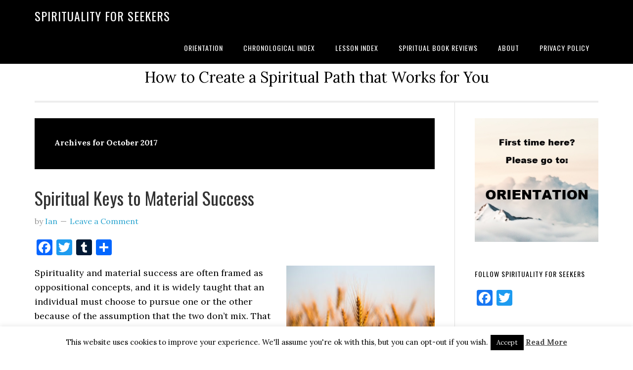

--- FILE ---
content_type: text/html; charset=UTF-8
request_url: https://spiritualityforseekers.com/2017/10
body_size: 24057
content:
<!DOCTYPE html>
<html dir="ltr" lang="en-GB" prefix="og: https://ogp.me/ns#">
<head >
<meta charset="UTF-8" />
<meta name="viewport" content="width=device-width, initial-scale=1" />
<title>October, 2017 | Spirituality for Seekers</title>

		<!-- All in One SEO 4.9.1.1 - aioseo.com -->
	<meta name="robots" content="noindex, max-image-preview:large" />
	<link rel="canonical" href="https://spiritualityforseekers.com/2017/10" />
	<meta name="generator" content="All in One SEO (AIOSEO) 4.9.1.1" />
		<script type="application/ld+json" class="aioseo-schema">
			{"@context":"https:\/\/schema.org","@graph":[{"@type":"BreadcrumbList","@id":"https:\/\/spiritualityforseekers.com\/2017\/10#breadcrumblist","itemListElement":[{"@type":"ListItem","@id":"https:\/\/spiritualityforseekers.com#listItem","position":1,"name":"Home","item":"https:\/\/spiritualityforseekers.com","nextItem":{"@type":"ListItem","@id":"https:\/\/spiritualityforseekers.com\/2017#listItem","name":2017}},{"@type":"ListItem","@id":"https:\/\/spiritualityforseekers.com\/2017#listItem","position":2,"name":2017,"item":"https:\/\/spiritualityforseekers.com\/2017","nextItem":{"@type":"ListItem","@id":"https:\/\/spiritualityforseekers.com\/2017\/10#listItem","name":"10"},"previousItem":{"@type":"ListItem","@id":"https:\/\/spiritualityforseekers.com#listItem","name":"Home"}},{"@type":"ListItem","@id":"https:\/\/spiritualityforseekers.com\/2017\/10#listItem","position":3,"name":"10","previousItem":{"@type":"ListItem","@id":"https:\/\/spiritualityforseekers.com\/2017#listItem","name":2017}}]},{"@type":"CollectionPage","@id":"https:\/\/spiritualityforseekers.com\/2017\/10#collectionpage","url":"https:\/\/spiritualityforseekers.com\/2017\/10","name":"October, 2017 | Spirituality for Seekers","inLanguage":"en-GB","isPartOf":{"@id":"https:\/\/spiritualityforseekers.com\/#website"},"breadcrumb":{"@id":"https:\/\/spiritualityforseekers.com\/2017\/10#breadcrumblist"}},{"@type":"Organization","@id":"https:\/\/spiritualityforseekers.com\/#organization","name":"Spirituality for Seekers","description":"How to Create a Spiritual Path that Works for You","url":"https:\/\/spiritualityforseekers.com\/"},{"@type":"WebSite","@id":"https:\/\/spiritualityforseekers.com\/#website","url":"https:\/\/spiritualityforseekers.com\/","name":"Spirituality for Seekers","description":"How to Create a Spiritual Path that Works for You","inLanguage":"en-GB","publisher":{"@id":"https:\/\/spiritualityforseekers.com\/#organization"}}]}
		</script>
		<!-- All in One SEO -->

<link rel='dns-prefetch' href='//static.addtoany.com' />
<link rel='dns-prefetch' href='//fonts.googleapis.com' />
<link rel="alternate" type="application/rss+xml" title="Spirituality for Seekers &raquo; Feed" href="https://spiritualityforseekers.com/feed" />
<link rel="alternate" type="application/rss+xml" title="Spirituality for Seekers &raquo; Comments Feed" href="https://spiritualityforseekers.com/comments/feed" />
<style id='wp-img-auto-sizes-contain-inline-css' type='text/css'>
img:is([sizes=auto i],[sizes^="auto," i]){contain-intrinsic-size:3000px 1500px}
/*# sourceURL=wp-img-auto-sizes-contain-inline-css */
</style>
<link rel='stylesheet' id='eleven40-pro-theme-css' href='https://spiritualityforseekers.com/wp-content/themes/eleven40-pro/style.css?ver=2.2.1' type='text/css' media='all' />
<style id='wp-emoji-styles-inline-css' type='text/css'>

	img.wp-smiley, img.emoji {
		display: inline !important;
		border: none !important;
		box-shadow: none !important;
		height: 1em !important;
		width: 1em !important;
		margin: 0 0.07em !important;
		vertical-align: -0.1em !important;
		background: none !important;
		padding: 0 !important;
	}
/*# sourceURL=wp-emoji-styles-inline-css */
</style>
<style id='wp-block-library-inline-css' type='text/css'>
:root{--wp-block-synced-color:#7a00df;--wp-block-synced-color--rgb:122,0,223;--wp-bound-block-color:var(--wp-block-synced-color);--wp-editor-canvas-background:#ddd;--wp-admin-theme-color:#007cba;--wp-admin-theme-color--rgb:0,124,186;--wp-admin-theme-color-darker-10:#006ba1;--wp-admin-theme-color-darker-10--rgb:0,107,160.5;--wp-admin-theme-color-darker-20:#005a87;--wp-admin-theme-color-darker-20--rgb:0,90,135;--wp-admin-border-width-focus:2px}@media (min-resolution:192dpi){:root{--wp-admin-border-width-focus:1.5px}}.wp-element-button{cursor:pointer}:root .has-very-light-gray-background-color{background-color:#eee}:root .has-very-dark-gray-background-color{background-color:#313131}:root .has-very-light-gray-color{color:#eee}:root .has-very-dark-gray-color{color:#313131}:root .has-vivid-green-cyan-to-vivid-cyan-blue-gradient-background{background:linear-gradient(135deg,#00d084,#0693e3)}:root .has-purple-crush-gradient-background{background:linear-gradient(135deg,#34e2e4,#4721fb 50%,#ab1dfe)}:root .has-hazy-dawn-gradient-background{background:linear-gradient(135deg,#faaca8,#dad0ec)}:root .has-subdued-olive-gradient-background{background:linear-gradient(135deg,#fafae1,#67a671)}:root .has-atomic-cream-gradient-background{background:linear-gradient(135deg,#fdd79a,#004a59)}:root .has-nightshade-gradient-background{background:linear-gradient(135deg,#330968,#31cdcf)}:root .has-midnight-gradient-background{background:linear-gradient(135deg,#020381,#2874fc)}:root{--wp--preset--font-size--normal:16px;--wp--preset--font-size--huge:42px}.has-regular-font-size{font-size:1em}.has-larger-font-size{font-size:2.625em}.has-normal-font-size{font-size:var(--wp--preset--font-size--normal)}.has-huge-font-size{font-size:var(--wp--preset--font-size--huge)}.has-text-align-center{text-align:center}.has-text-align-left{text-align:left}.has-text-align-right{text-align:right}.has-fit-text{white-space:nowrap!important}#end-resizable-editor-section{display:none}.aligncenter{clear:both}.items-justified-left{justify-content:flex-start}.items-justified-center{justify-content:center}.items-justified-right{justify-content:flex-end}.items-justified-space-between{justify-content:space-between}.screen-reader-text{border:0;clip-path:inset(50%);height:1px;margin:-1px;overflow:hidden;padding:0;position:absolute;width:1px;word-wrap:normal!important}.screen-reader-text:focus{background-color:#ddd;clip-path:none;color:#444;display:block;font-size:1em;height:auto;left:5px;line-height:normal;padding:15px 23px 14px;text-decoration:none;top:5px;width:auto;z-index:100000}html :where(.has-border-color){border-style:solid}html :where([style*=border-top-color]){border-top-style:solid}html :where([style*=border-right-color]){border-right-style:solid}html :where([style*=border-bottom-color]){border-bottom-style:solid}html :where([style*=border-left-color]){border-left-style:solid}html :where([style*=border-width]){border-style:solid}html :where([style*=border-top-width]){border-top-style:solid}html :where([style*=border-right-width]){border-right-style:solid}html :where([style*=border-bottom-width]){border-bottom-style:solid}html :where([style*=border-left-width]){border-left-style:solid}html :where(img[class*=wp-image-]){height:auto;max-width:100%}:where(figure){margin:0 0 1em}html :where(.is-position-sticky){--wp-admin--admin-bar--position-offset:var(--wp-admin--admin-bar--height,0px)}@media screen and (max-width:600px){html :where(.is-position-sticky){--wp-admin--admin-bar--position-offset:0px}}

/*# sourceURL=wp-block-library-inline-css */
</style><style id='global-styles-inline-css' type='text/css'>
:root{--wp--preset--aspect-ratio--square: 1;--wp--preset--aspect-ratio--4-3: 4/3;--wp--preset--aspect-ratio--3-4: 3/4;--wp--preset--aspect-ratio--3-2: 3/2;--wp--preset--aspect-ratio--2-3: 2/3;--wp--preset--aspect-ratio--16-9: 16/9;--wp--preset--aspect-ratio--9-16: 9/16;--wp--preset--color--black: #000000;--wp--preset--color--cyan-bluish-gray: #abb8c3;--wp--preset--color--white: #ffffff;--wp--preset--color--pale-pink: #f78da7;--wp--preset--color--vivid-red: #cf2e2e;--wp--preset--color--luminous-vivid-orange: #ff6900;--wp--preset--color--luminous-vivid-amber: #fcb900;--wp--preset--color--light-green-cyan: #7bdcb5;--wp--preset--color--vivid-green-cyan: #00d084;--wp--preset--color--pale-cyan-blue: #8ed1fc;--wp--preset--color--vivid-cyan-blue: #0693e3;--wp--preset--color--vivid-purple: #9b51e0;--wp--preset--gradient--vivid-cyan-blue-to-vivid-purple: linear-gradient(135deg,rgb(6,147,227) 0%,rgb(155,81,224) 100%);--wp--preset--gradient--light-green-cyan-to-vivid-green-cyan: linear-gradient(135deg,rgb(122,220,180) 0%,rgb(0,208,130) 100%);--wp--preset--gradient--luminous-vivid-amber-to-luminous-vivid-orange: linear-gradient(135deg,rgb(252,185,0) 0%,rgb(255,105,0) 100%);--wp--preset--gradient--luminous-vivid-orange-to-vivid-red: linear-gradient(135deg,rgb(255,105,0) 0%,rgb(207,46,46) 100%);--wp--preset--gradient--very-light-gray-to-cyan-bluish-gray: linear-gradient(135deg,rgb(238,238,238) 0%,rgb(169,184,195) 100%);--wp--preset--gradient--cool-to-warm-spectrum: linear-gradient(135deg,rgb(74,234,220) 0%,rgb(151,120,209) 20%,rgb(207,42,186) 40%,rgb(238,44,130) 60%,rgb(251,105,98) 80%,rgb(254,248,76) 100%);--wp--preset--gradient--blush-light-purple: linear-gradient(135deg,rgb(255,206,236) 0%,rgb(152,150,240) 100%);--wp--preset--gradient--blush-bordeaux: linear-gradient(135deg,rgb(254,205,165) 0%,rgb(254,45,45) 50%,rgb(107,0,62) 100%);--wp--preset--gradient--luminous-dusk: linear-gradient(135deg,rgb(255,203,112) 0%,rgb(199,81,192) 50%,rgb(65,88,208) 100%);--wp--preset--gradient--pale-ocean: linear-gradient(135deg,rgb(255,245,203) 0%,rgb(182,227,212) 50%,rgb(51,167,181) 100%);--wp--preset--gradient--electric-grass: linear-gradient(135deg,rgb(202,248,128) 0%,rgb(113,206,126) 100%);--wp--preset--gradient--midnight: linear-gradient(135deg,rgb(2,3,129) 0%,rgb(40,116,252) 100%);--wp--preset--font-size--small: 13px;--wp--preset--font-size--medium: 20px;--wp--preset--font-size--large: 36px;--wp--preset--font-size--x-large: 42px;--wp--preset--spacing--20: 0.44rem;--wp--preset--spacing--30: 0.67rem;--wp--preset--spacing--40: 1rem;--wp--preset--spacing--50: 1.5rem;--wp--preset--spacing--60: 2.25rem;--wp--preset--spacing--70: 3.38rem;--wp--preset--spacing--80: 5.06rem;--wp--preset--shadow--natural: 6px 6px 9px rgba(0, 0, 0, 0.2);--wp--preset--shadow--deep: 12px 12px 50px rgba(0, 0, 0, 0.4);--wp--preset--shadow--sharp: 6px 6px 0px rgba(0, 0, 0, 0.2);--wp--preset--shadow--outlined: 6px 6px 0px -3px rgb(255, 255, 255), 6px 6px rgb(0, 0, 0);--wp--preset--shadow--crisp: 6px 6px 0px rgb(0, 0, 0);}:where(.is-layout-flex){gap: 0.5em;}:where(.is-layout-grid){gap: 0.5em;}body .is-layout-flex{display: flex;}.is-layout-flex{flex-wrap: wrap;align-items: center;}.is-layout-flex > :is(*, div){margin: 0;}body .is-layout-grid{display: grid;}.is-layout-grid > :is(*, div){margin: 0;}:where(.wp-block-columns.is-layout-flex){gap: 2em;}:where(.wp-block-columns.is-layout-grid){gap: 2em;}:where(.wp-block-post-template.is-layout-flex){gap: 1.25em;}:where(.wp-block-post-template.is-layout-grid){gap: 1.25em;}.has-black-color{color: var(--wp--preset--color--black) !important;}.has-cyan-bluish-gray-color{color: var(--wp--preset--color--cyan-bluish-gray) !important;}.has-white-color{color: var(--wp--preset--color--white) !important;}.has-pale-pink-color{color: var(--wp--preset--color--pale-pink) !important;}.has-vivid-red-color{color: var(--wp--preset--color--vivid-red) !important;}.has-luminous-vivid-orange-color{color: var(--wp--preset--color--luminous-vivid-orange) !important;}.has-luminous-vivid-amber-color{color: var(--wp--preset--color--luminous-vivid-amber) !important;}.has-light-green-cyan-color{color: var(--wp--preset--color--light-green-cyan) !important;}.has-vivid-green-cyan-color{color: var(--wp--preset--color--vivid-green-cyan) !important;}.has-pale-cyan-blue-color{color: var(--wp--preset--color--pale-cyan-blue) !important;}.has-vivid-cyan-blue-color{color: var(--wp--preset--color--vivid-cyan-blue) !important;}.has-vivid-purple-color{color: var(--wp--preset--color--vivid-purple) !important;}.has-black-background-color{background-color: var(--wp--preset--color--black) !important;}.has-cyan-bluish-gray-background-color{background-color: var(--wp--preset--color--cyan-bluish-gray) !important;}.has-white-background-color{background-color: var(--wp--preset--color--white) !important;}.has-pale-pink-background-color{background-color: var(--wp--preset--color--pale-pink) !important;}.has-vivid-red-background-color{background-color: var(--wp--preset--color--vivid-red) !important;}.has-luminous-vivid-orange-background-color{background-color: var(--wp--preset--color--luminous-vivid-orange) !important;}.has-luminous-vivid-amber-background-color{background-color: var(--wp--preset--color--luminous-vivid-amber) !important;}.has-light-green-cyan-background-color{background-color: var(--wp--preset--color--light-green-cyan) !important;}.has-vivid-green-cyan-background-color{background-color: var(--wp--preset--color--vivid-green-cyan) !important;}.has-pale-cyan-blue-background-color{background-color: var(--wp--preset--color--pale-cyan-blue) !important;}.has-vivid-cyan-blue-background-color{background-color: var(--wp--preset--color--vivid-cyan-blue) !important;}.has-vivid-purple-background-color{background-color: var(--wp--preset--color--vivid-purple) !important;}.has-black-border-color{border-color: var(--wp--preset--color--black) !important;}.has-cyan-bluish-gray-border-color{border-color: var(--wp--preset--color--cyan-bluish-gray) !important;}.has-white-border-color{border-color: var(--wp--preset--color--white) !important;}.has-pale-pink-border-color{border-color: var(--wp--preset--color--pale-pink) !important;}.has-vivid-red-border-color{border-color: var(--wp--preset--color--vivid-red) !important;}.has-luminous-vivid-orange-border-color{border-color: var(--wp--preset--color--luminous-vivid-orange) !important;}.has-luminous-vivid-amber-border-color{border-color: var(--wp--preset--color--luminous-vivid-amber) !important;}.has-light-green-cyan-border-color{border-color: var(--wp--preset--color--light-green-cyan) !important;}.has-vivid-green-cyan-border-color{border-color: var(--wp--preset--color--vivid-green-cyan) !important;}.has-pale-cyan-blue-border-color{border-color: var(--wp--preset--color--pale-cyan-blue) !important;}.has-vivid-cyan-blue-border-color{border-color: var(--wp--preset--color--vivid-cyan-blue) !important;}.has-vivid-purple-border-color{border-color: var(--wp--preset--color--vivid-purple) !important;}.has-vivid-cyan-blue-to-vivid-purple-gradient-background{background: var(--wp--preset--gradient--vivid-cyan-blue-to-vivid-purple) !important;}.has-light-green-cyan-to-vivid-green-cyan-gradient-background{background: var(--wp--preset--gradient--light-green-cyan-to-vivid-green-cyan) !important;}.has-luminous-vivid-amber-to-luminous-vivid-orange-gradient-background{background: var(--wp--preset--gradient--luminous-vivid-amber-to-luminous-vivid-orange) !important;}.has-luminous-vivid-orange-to-vivid-red-gradient-background{background: var(--wp--preset--gradient--luminous-vivid-orange-to-vivid-red) !important;}.has-very-light-gray-to-cyan-bluish-gray-gradient-background{background: var(--wp--preset--gradient--very-light-gray-to-cyan-bluish-gray) !important;}.has-cool-to-warm-spectrum-gradient-background{background: var(--wp--preset--gradient--cool-to-warm-spectrum) !important;}.has-blush-light-purple-gradient-background{background: var(--wp--preset--gradient--blush-light-purple) !important;}.has-blush-bordeaux-gradient-background{background: var(--wp--preset--gradient--blush-bordeaux) !important;}.has-luminous-dusk-gradient-background{background: var(--wp--preset--gradient--luminous-dusk) !important;}.has-pale-ocean-gradient-background{background: var(--wp--preset--gradient--pale-ocean) !important;}.has-electric-grass-gradient-background{background: var(--wp--preset--gradient--electric-grass) !important;}.has-midnight-gradient-background{background: var(--wp--preset--gradient--midnight) !important;}.has-small-font-size{font-size: var(--wp--preset--font-size--small) !important;}.has-medium-font-size{font-size: var(--wp--preset--font-size--medium) !important;}.has-large-font-size{font-size: var(--wp--preset--font-size--large) !important;}.has-x-large-font-size{font-size: var(--wp--preset--font-size--x-large) !important;}
/*# sourceURL=global-styles-inline-css */
</style>

<style id='classic-theme-styles-inline-css' type='text/css'>
/*! This file is auto-generated */
.wp-block-button__link{color:#fff;background-color:#32373c;border-radius:9999px;box-shadow:none;text-decoration:none;padding:calc(.667em + 2px) calc(1.333em + 2px);font-size:1.125em}.wp-block-file__button{background:#32373c;color:#fff;text-decoration:none}
/*# sourceURL=/wp-includes/css/classic-themes.min.css */
</style>
<link rel='stylesheet' id='cookie-law-info-css' href='https://spiritualityforseekers.com/wp-content/plugins/cookie-law-info/legacy/public/css/cookie-law-info-public.css?ver=3.3.8' type='text/css' media='all' />
<link rel='stylesheet' id='cookie-law-info-gdpr-css' href='https://spiritualityforseekers.com/wp-content/plugins/cookie-law-info/legacy/public/css/cookie-law-info-gdpr.css?ver=3.3.8' type='text/css' media='all' />
<link rel='stylesheet' id='patreon-wordpress-css-css' href='https://spiritualityforseekers.com/wp-content/plugins/patreon-connect/assets/css/app.css?ver=6.9' type='text/css' media='all' />
<link rel='stylesheet' id='dashicons-css' href='https://spiritualityforseekers.com/wp-includes/css/dashicons.min.css?ver=6.9' type='text/css' media='all' />
<link rel='stylesheet' id='google-fonts-css' href='//fonts.googleapis.com/css?family=Lora%3A400%2C700%7COswald%3A400&#038;ver=3.3.3' type='text/css' media='all' />
<link rel='stylesheet' id='cb_p6-css-main-css' href='https://spiritualityforseekers.com/wp-content/plugins/patron-button-and-widgets-by-codebard/plugin/templates/default/style.css?ver=6.9' type='text/css' media='all' />
<link rel='stylesheet' id='addtoany-css' href='https://spiritualityforseekers.com/wp-content/plugins/add-to-any/addtoany.min.css?ver=1.16' type='text/css' media='all' />
<script type="text/javascript" id="addtoany-core-js-before">
/* <![CDATA[ */
window.a2a_config=window.a2a_config||{};a2a_config.callbacks=[];a2a_config.overlays=[];a2a_config.templates={};a2a_localize = {
	Share: "Share",
	Save: "Save",
	Subscribe: "Subscribe",
	Email: "Email",
	Bookmark: "Bookmark",
	ShowAll: "Show All",
	ShowLess: "Show less",
	FindServices: "Find service(s)",
	FindAnyServiceToAddTo: "Instantly find any service to add to",
	PoweredBy: "Powered by",
	ShareViaEmail: "Share via email",
	SubscribeViaEmail: "Subscribe via email",
	BookmarkInYourBrowser: "Bookmark in your browser",
	BookmarkInstructions: "Press Ctrl+D or \u2318+D to bookmark this page",
	AddToYourFavorites: "Add to your favourites",
	SendFromWebOrProgram: "Send from any email address or email program",
	EmailProgram: "Email program",
	More: "More&#8230;",
	ThanksForSharing: "Thanks for sharing!",
	ThanksForFollowing: "Thanks for following!"
};


//# sourceURL=addtoany-core-js-before
/* ]]> */
</script>
<script type="text/javascript" defer src="https://static.addtoany.com/menu/page.js" id="addtoany-core-js"></script>
<script type="text/javascript" src="https://spiritualityforseekers.com/wp-includes/js/jquery/jquery.min.js?ver=3.7.1" id="jquery-core-js"></script>
<script type="text/javascript" src="https://spiritualityforseekers.com/wp-includes/js/jquery/jquery-migrate.min.js?ver=3.4.1" id="jquery-migrate-js"></script>
<script type="text/javascript" defer src="https://spiritualityforseekers.com/wp-content/plugins/add-to-any/addtoany.min.js?ver=1.1" id="addtoany-jquery-js"></script>
<script type="text/javascript" id="cookie-law-info-js-extra">
/* <![CDATA[ */
var Cli_Data = {"nn_cookie_ids":[],"cookielist":[],"non_necessary_cookies":[],"ccpaEnabled":"","ccpaRegionBased":"","ccpaBarEnabled":"","strictlyEnabled":["necessary","obligatoire"],"ccpaType":"gdpr","js_blocking":"","custom_integration":"","triggerDomRefresh":"","secure_cookies":""};
var cli_cookiebar_settings = {"animate_speed_hide":"500","animate_speed_show":"500","background":"#fff","border":"#444","border_on":"","button_1_button_colour":"#000","button_1_button_hover":"#000000","button_1_link_colour":"#fff","button_1_as_button":"1","button_1_new_win":"","button_2_button_colour":"#333","button_2_button_hover":"#292929","button_2_link_colour":"#444","button_2_as_button":"","button_2_hidebar":"","button_3_button_colour":"#000","button_3_button_hover":"#000000","button_3_link_colour":"#fff","button_3_as_button":"1","button_3_new_win":"","button_4_button_colour":"#000","button_4_button_hover":"#000000","button_4_link_colour":"#fff","button_4_as_button":"1","button_7_button_colour":"#61a229","button_7_button_hover":"#4e8221","button_7_link_colour":"#fff","button_7_as_button":"1","button_7_new_win":"","font_family":"inherit","header_fix":"","notify_animate_hide":"1","notify_animate_show":"","notify_div_id":"#cookie-law-info-bar","notify_position_horizontal":"right","notify_position_vertical":"bottom","scroll_close":"","scroll_close_reload":"","accept_close_reload":"","reject_close_reload":"","showagain_tab":"1","showagain_background":"#fff","showagain_border":"#000","showagain_div_id":"#cookie-law-info-again","showagain_x_position":"100px","text":"#000","show_once_yn":"","show_once":"10000","logging_on":"","as_popup":"","popup_overlay":"1","bar_heading_text":"","cookie_bar_as":"banner","popup_showagain_position":"bottom-right","widget_position":"left"};
var log_object = {"ajax_url":"https://spiritualityforseekers.com/wp-admin/admin-ajax.php"};
//# sourceURL=cookie-law-info-js-extra
/* ]]> */
</script>
<script type="text/javascript" src="https://spiritualityforseekers.com/wp-content/plugins/cookie-law-info/legacy/public/js/cookie-law-info-public.js?ver=3.3.8" id="cookie-law-info-js"></script>
<script type="text/javascript" src="https://spiritualityforseekers.com/wp-content/themes/eleven40-pro/js/responsive-menu.js?ver=1.0.0" id="eleven40-responsive-menu-js"></script>
<link rel="https://api.w.org/" href="https://spiritualityforseekers.com/wp-json/" /><link rel="EditURI" type="application/rsd+xml" title="RSD" href="https://spiritualityforseekers.com/xmlrpc.php?rsd" />
<meta name="generator" content="WordPress 6.9" />
<style>@font-face {
            font-family: 'Libre Franklin Extra Bold';
            src: url('https://spiritualityforseekers.com/wp-content/plugins/patreon-connect/assets/fonts/librefranklin-extrabold-webfont.woff2') format('woff2'),
                 url('https://spiritualityforseekers.com/wp-content/plugins/patreon-connect/assets/fonts/librefranklin-extrabold-webfont.woff') format('woff');
            font-weight: bold;
            }</style><link rel="pingback" href="https://spiritualityforseekers.com/xmlrpc.php" />
<link rel="icon" href="https://spiritualityforseekers.com/wp-content/uploads/2020/10/cropped-ICON-32x32.jpg" sizes="32x32" />
<link rel="icon" href="https://spiritualityforseekers.com/wp-content/uploads/2020/10/cropped-ICON-192x192.jpg" sizes="192x192" />
<link rel="apple-touch-icon" href="https://spiritualityforseekers.com/wp-content/uploads/2020/10/cropped-ICON-180x180.jpg" />
<meta name="msapplication-TileImage" content="https://spiritualityforseekers.com/wp-content/uploads/2020/10/cropped-ICON-270x270.jpg" />
</head>
<body class="archive date wp-theme-genesis wp-child-theme-eleven40-pro header-full-width content-sidebar genesis-breadcrumbs-hidden genesis-footer-widgets-hidden eleven40-pro-blue" itemscope itemtype="https://schema.org/WebPage"><div class="site-container"><header class="site-header" itemscope itemtype="https://schema.org/WPHeader"><div class="wrap"><div class="title-area"><p class="site-title" itemprop="headline"><a href="https://spiritualityforseekers.com/">Spirituality for Seekers</a></p></div><nav class="nav-primary" aria-label="Main" itemscope itemtype="https://schema.org/SiteNavigationElement"><div class="wrap"><ul id="menu-pages" class="menu genesis-nav-menu menu-primary"><li id="menu-item-191" class="menu-item menu-item-type-post_type menu-item-object-page menu-item-191"><a href="https://spiritualityforseekers.com/orientation" itemprop="url"><span itemprop="name">Orientation</span></a></li>
<li id="menu-item-190" class="menu-item menu-item-type-post_type menu-item-object-page menu-item-190"><a href="https://spiritualityforseekers.com/chronological-index" itemprop="url"><span itemprop="name">Chronological Index</span></a></li>
<li id="menu-item-671" class="menu-item menu-item-type-post_type menu-item-object-page menu-item-671"><a href="https://spiritualityforseekers.com/lesson-index" itemprop="url"><span itemprop="name">Lesson Index</span></a></li>
<li id="menu-item-603" class="menu-item menu-item-type-taxonomy menu-item-object-category menu-item-603"><a href="https://spiritualityforseekers.com/category/spiritual-book-reviews" itemprop="url"><span itemprop="name">Spiritual Book Reviews</span></a></li>
<li id="menu-item-192" class="menu-item menu-item-type-post_type menu-item-object-page menu-item-192"><a href="https://spiritualityforseekers.com/about" itemprop="url"><span itemprop="name">About</span></a></li>
<li id="menu-item-361" class="menu-item menu-item-type-post_type menu-item-object-page menu-item-privacy-policy menu-item-361"><a rel="privacy-policy" href="https://spiritualityforseekers.com/privacy-policy" itemprop="url"><span itemprop="name">Privacy Policy</span></a></li>
</ul></div></nav></div></header><div class="site-inner"><div class="wrap"><p class="site-description" itemprop="description">How to Create a Spiritual Path that Works for You</p><div class="content-sidebar-wrap"><main class="content"><div class="archive-description date-archive-description archive-date"><h1 class="archive-title">Archives for  October 2017</h1></div><article class="post-241 post type-post status-publish format-standard has-post-thumbnail category-practical-spirituality tag-abundance tag-career tag-prosperity tag-spirituality tag-success entry" aria-label="Spiritual Keys to Material Success" itemscope itemtype="https://schema.org/CreativeWork"><header class="entry-header"><h2 class="entry-title" itemprop="headline"><a class="entry-title-link" rel="bookmark" href="https://spiritualityforseekers.com/practical-spirituality/spiritual-keys-to-material-success">Spiritual Keys to Material Success</a></h2>
<p class="entry-meta">by <span class="entry-author" itemprop="author" itemscope itemtype="https://schema.org/Person"><a href="https://spiritualityforseekers.com/author/eon" class="entry-author-link" rel="author" itemprop="url"><span class="entry-author-name" itemprop="name">Ian</span></a></span> <span class="entry-comments-link"><a href="https://spiritualityforseekers.com/practical-spirituality/spiritual-keys-to-material-success#respond">Leave a Comment</a></span> </p></header><div class="entry-content" itemprop="text"><div class="addtoany_share_save_container addtoany_content addtoany_content_top"><div class="a2a_kit a2a_kit_size_32 addtoany_list" data-a2a-url="https://spiritualityforseekers.com/practical-spirituality/spiritual-keys-to-material-success" data-a2a-title="Spiritual Keys to Material Success"><a class="a2a_button_facebook" href="https://www.addtoany.com/add_to/facebook?linkurl=https%3A%2F%2Fspiritualityforseekers.com%2Fpractical-spirituality%2Fspiritual-keys-to-material-success&amp;linkname=Spiritual%20Keys%20to%20Material%20Success" title="Facebook" rel="nofollow noopener" target="_blank"></a><a class="a2a_button_twitter" href="https://www.addtoany.com/add_to/twitter?linkurl=https%3A%2F%2Fspiritualityforseekers.com%2Fpractical-spirituality%2Fspiritual-keys-to-material-success&amp;linkname=Spiritual%20Keys%20to%20Material%20Success" title="Twitter" rel="nofollow noopener" target="_blank"></a><a class="a2a_button_tumblr" href="https://www.addtoany.com/add_to/tumblr?linkurl=https%3A%2F%2Fspiritualityforseekers.com%2Fpractical-spirituality%2Fspiritual-keys-to-material-success&amp;linkname=Spiritual%20Keys%20to%20Material%20Success" title="Tumblr" rel="nofollow noopener" target="_blank"></a><a class="a2a_dd addtoany_share_save addtoany_share" href="https://www.addtoany.com/share"></a></div></div><p><img decoding="async" class="alignright size-medium wp-image-242" src="https://spiritualityforseekers.com/wp-content/uploads/2017/10/Spiritual-Keys-to-Material-Success-300x200.jpg" alt="" width="300" height="200" srcset="https://spiritualityforseekers.com/wp-content/uploads/2017/10/Spiritual-Keys-to-Material-Success-300x200.jpg 300w, https://spiritualityforseekers.com/wp-content/uploads/2017/10/Spiritual-Keys-to-Material-Success.jpg 424w" sizes="(max-width: 300px) 100vw, 300px" />Spirituality and material success are often framed as oppositional concepts, and it is widely taught that an individual must choose to pursue one or the other because of the assumption that the two don’t mix. That incompatibility is, however, an illusion, because both things are perfectly capable of helping each other.</p>
<p>An individual who has plenty of material success can, for example, afford to take time off work to devote himself to spiritual development – perhaps by spending a few weeks or months on a meditation retreat. Or they can choose to use their wealth and success to help further their spiritual values in other ways. Money cannot buy happiness, but it can feed the hungry, provide medicine for the sick and buy time to spend on one’s spiritual interests, so it is not an enemy of spirituality by any means.</p>
<p>In the same way that a measure of material success can support your spiritual activities, so your spiritual development can help you to achieve greater levels of material success. All you have to do is live in accordance with several important spiritual principles, and success in your career and finances will follow as a natural consequence. The principles I refer to have been taught for thousands of years, but are often overlooked in the modern world, and so I present them to you now in order that you can begin applying them to your life and start reaping the rewards.</p>
<p><strong>#1 – Be Industrious</strong></p>
<p>The first principle concerns being industrious. In short, material success tends to go to those who spend their time wisely, which means working towards the achievement of their goals, rather than indulging in excessive recreation. Consider these words from the book of Proverbs in the Bible, which were supposedly written by King Solomon, one of the wisest men who ever lived:</p>
<p style="text-align: center;"><strong>‘Go to the ant, you sluggard. Consider her ways, and be wise; which having no chief, overseer, or ruler, provides her bread in the summer, and gathers her food in the harvest.</strong></p>
<p style="text-align: center;"><strong>‘How long will you sleep, sluggard? When will you arise out of your sleep? A little sleep, a little slumber, a little folding of the hands to sleep: so your poverty will come as a robber, and your scarcity as an armed man.’ – Proverbs 6:6-11</strong></p>
<p>This principle of being industrious rather than lazy may not sound very sexy, but it is undeniably practical. Of course, one must exercise wisdom and give the mind and body the rest that they need, but you should not pamper them excessively.</p>
<p>Actually think about the ants that you see as you walk around a garden. Their natural state is one of busyness, and if you were to see an ant which isn’t busy doing something, you would either think it sick or dead. This principle encourages you to learn from that example, and to adopt the same work ethic in your own life.</p>
<p><strong>#2 – Give Value</strong></p>
<p>Being industrious is important, but you also need to channel your efforts in the right direction if you want to prosper and flourish. The principle of giving and receiving comes into play here, and you may recall the oft-quoted words of Jesus on this matter:</p>
<p style="text-align: center;"><strong>‘Give, and it will be given to you: good measure, pressed down, shaken together, and running over, will be given to you. For with the same measure you measure it will be measured back to you.’ – Luke 6:38</strong></p>
<p>There are a couple of points worth noting here. The first is that giving precedes receiving, and the second is that the quality of what you receive will be determined by the quality of your giving. It therefore stands to reason that if you want to receive something of genuine value, you will need to give something of genuine value first.</p>
<p>This being the case, when you are being industrious your focus should be on providing the best possible product or service that you can. If you are in business for yourself, or you are employed by someone else, aim to deliver as much value as possible. Give whatever task you face your maximum effort, and take pride in delivering quality in every respect.</p>
<p>The same principle applies to those who do not have a business or a position of employment, but in that case you must work on creating a product or service that will prove valuable to others. By focusing on creating value, and offering that value to other people and organisations, you will fulfil the ‘giving’ part of this spiritual principle, and open the way to receive in kind.</p>
<p><strong>#3 – Consider the Seasons</strong></p>
<p>When you focus on working hard to give value to others, you will begin to enjoy a greater level of material success in your life. However, your work is not yet done. It is now important to consider the seasonal nature of life, and to make the most of whatever season you happen to be in at any given time.</p>
<p style="text-align: center;"><strong>‘For everything there is a season, and a time for every purpose under heaven: a time to be born, and a time to die; a time to plant, and a time to pluck up that which is planted…’ – Ecclesiastes 3:1-2</strong></p>
<p>Applying this principle means being mindful of the fact that change is a natural part of life, and preparing for that change in advance. Spring is a time of working hard to create value, summer is a time of growing what you have previously created, autumn is a time of reaping rewards from your growth, and winter is a time of rest and recuperation.</p>
<p>Knowing the seasons makes it easy to know where you are right now and what you should be focusing on next. If you are currently struggling with material success then you are probably experiencing winter, and you will get to spring as soon as you start creating new values. If you are creating values then you are in spring, and should next focus on growing by offering those values to other people. If you have done that, you will soon be reaping the rewards in autumn, but you will need to remember that winter will follow at some point, and it will then be time to take some rest and make plans for the creation of new values.</p>
<p>Adopting this seasonal attitude to matters of material success will help you to keep all things in perspective, and to avoid making the common mistake of thinking that things will always be as good or as bad as they currently appear. Remember, change is inevitable, so embrace that reality and prepare for it accordingly.</p>
<p><strong>#4 – Create More than You Consume</strong></p>
<p>The fourth principle that I want to share with you today requires you to create more than you consume. In other words, make an effort to ensure that you are consistently creating more value than you enjoy as a consumer.</p>
<p>Some people block their own material success simply because they create little and consume a great deal. Those are the individuals who fill their days with activities that consist only of consuming values that have been created by others, such as watching television, reading fiction, playing video games, going to the cinema, eating out in restaurants, socialising, and so on.</p>
<p>Those who enjoy the most material success in life don’t live that way. Instead, they tend to spend their time creating values, and consuming only what is necessary for their genuine wellbeing.</p>
<p>This is why far more material success is experienced by those who habitually write books, make movies, compose music and otherwise create valuable products and services, then those who simply read novels, watch movies, listen to music and buy various products and services.</p>
<p>Examine the ratio of creativity to consumption in your own life, take whatever steps are necessary to make sure that you consistently create more than you consume, and the amount of material success that you enjoy will begin to expand exponentially.</p>
<p><strong>#5 – Demonstrate Your Spirituality</strong></p>
<p>Last, but by no means least, you should strive to demonstrate your spirituality, not by preaching to anyone, but by setting an example of how a spiritually developed human being should operate in day to day life. This means being honest at all times, only making promises that you intend to keep, honouring your commitments, avoiding gossip and treating everyone you meet and interact with in the same way that you yourself would like to be treated.</p>
<p>One useful way of remembering to conduct yourself properly, which is taken from the Buddhist tradition, is to view every man as your father, brother or son, and every woman as your mother, sister or daughter. Would you be dishonest to such relatives, or deceive and betray them? Of course not, so you should not do those things to anyone. This is a very basic spiritual principle, which I expect that most of you will already be applying, but it is nevertheless worth stating here.</p>
<p style="text-align: center;"><strong>Spread the Word</strong></p>
<p>The five spiritual keys presented here can help anyone to enjoy a greater level of material success in their lives. If you have found this post useful then please spread the word by sharing a link with those who you feel might benefit from it. The buttons below will enable you to share the post directly by email and to social media sites with a minimum of fuss, so feel free to use those and then watch out for next week’s post, which will discuss how practical spirituality can help you to improve your relationships.</p>
<div class="addtoany_share_save_container addtoany_content addtoany_content_bottom"><div class="a2a_kit a2a_kit_size_32 addtoany_list" data-a2a-url="https://spiritualityforseekers.com/practical-spirituality/spiritual-keys-to-material-success" data-a2a-title="Spiritual Keys to Material Success"><a class="a2a_button_facebook" href="https://www.addtoany.com/add_to/facebook?linkurl=https%3A%2F%2Fspiritualityforseekers.com%2Fpractical-spirituality%2Fspiritual-keys-to-material-success&amp;linkname=Spiritual%20Keys%20to%20Material%20Success" title="Facebook" rel="nofollow noopener" target="_blank"></a><a class="a2a_button_twitter" href="https://www.addtoany.com/add_to/twitter?linkurl=https%3A%2F%2Fspiritualityforseekers.com%2Fpractical-spirituality%2Fspiritual-keys-to-material-success&amp;linkname=Spiritual%20Keys%20to%20Material%20Success" title="Twitter" rel="nofollow noopener" target="_blank"></a><a class="a2a_button_tumblr" href="https://www.addtoany.com/add_to/tumblr?linkurl=https%3A%2F%2Fspiritualityforseekers.com%2Fpractical-spirituality%2Fspiritual-keys-to-material-success&amp;linkname=Spiritual%20Keys%20to%20Material%20Success" title="Tumblr" rel="nofollow noopener" target="_blank"></a><a class="a2a_dd addtoany_share_save addtoany_share" href="https://www.addtoany.com/share"></a></div></div></div><footer class="entry-footer"><p class="entry-meta"><span class="entry-categories">Filed Under: <a href="https://spiritualityforseekers.com/category/practical-spirituality" rel="category tag">Practical Spirituality</a></span> <span class="entry-tags">Tagged With: <a href="https://spiritualityforseekers.com/tag/abundance" rel="tag">Abundance</a>, <a href="https://spiritualityforseekers.com/tag/career" rel="tag">Career</a>, <a href="https://spiritualityforseekers.com/tag/prosperity" rel="tag">Prosperity</a>, <a href="https://spiritualityforseekers.com/tag/spirituality" rel="tag">Spirituality</a>, <a href="https://spiritualityforseekers.com/tag/success" rel="tag">Success</a></span></p></footer></article><article class="post-229 post type-post status-publish format-standard has-post-thumbnail category-practical-spirituality tag-calm tag-how-to-find-peace-of-mind tag-meditation tag-tranquillity tag-visualization entry" aria-label="How to Find Peace of Mind" itemscope itemtype="https://schema.org/CreativeWork"><header class="entry-header"><h2 class="entry-title" itemprop="headline"><a class="entry-title-link" rel="bookmark" href="https://spiritualityforseekers.com/practical-spirituality/how-to-find-peace-of-mind">How to Find Peace of Mind</a></h2>
<p class="entry-meta">by <span class="entry-author" itemprop="author" itemscope itemtype="https://schema.org/Person"><a href="https://spiritualityforseekers.com/author/eon" class="entry-author-link" rel="author" itemprop="url"><span class="entry-author-name" itemprop="name">Ian</span></a></span>  </p></header><div class="entry-content" itemprop="text"><div class="addtoany_share_save_container addtoany_content addtoany_content_top"><div class="a2a_kit a2a_kit_size_32 addtoany_list" data-a2a-url="https://spiritualityforseekers.com/practical-spirituality/how-to-find-peace-of-mind" data-a2a-title="How to Find Peace of Mind"><a class="a2a_button_facebook" href="https://www.addtoany.com/add_to/facebook?linkurl=https%3A%2F%2Fspiritualityforseekers.com%2Fpractical-spirituality%2Fhow-to-find-peace-of-mind&amp;linkname=How%20to%20Find%20Peace%20of%20Mind" title="Facebook" rel="nofollow noopener" target="_blank"></a><a class="a2a_button_twitter" href="https://www.addtoany.com/add_to/twitter?linkurl=https%3A%2F%2Fspiritualityforseekers.com%2Fpractical-spirituality%2Fhow-to-find-peace-of-mind&amp;linkname=How%20to%20Find%20Peace%20of%20Mind" title="Twitter" rel="nofollow noopener" target="_blank"></a><a class="a2a_button_tumblr" href="https://www.addtoany.com/add_to/tumblr?linkurl=https%3A%2F%2Fspiritualityforseekers.com%2Fpractical-spirituality%2Fhow-to-find-peace-of-mind&amp;linkname=How%20to%20Find%20Peace%20of%20Mind" title="Tumblr" rel="nofollow noopener" target="_blank"></a><a class="a2a_dd addtoany_share_save addtoany_share" href="https://www.addtoany.com/share"></a></div></div><p><img loading="lazy" decoding="async" class="alignright wp-image-722 size-medium" src="https://spiritualityforseekers.com/wp-content/uploads/2017/10/How-to-Find-Peace-of-Mind-1-300x250.jpg" alt="" width="300" height="250" srcset="https://spiritualityforseekers.com/wp-content/uploads/2017/10/How-to-Find-Peace-of-Mind-1-300x250.jpg 300w, https://spiritualityforseekers.com/wp-content/uploads/2017/10/How-to-Find-Peace-of-Mind-1.jpg 600w" sizes="auto, (max-width: 300px) 100vw, 300px" />The pace of modern life is far more hectic than at any previous time in history, and that has left many feeling far less centred than they would like to be. Beyond the common desire to find relief from momentary stress, or to experience more long-term happiness, most people would simply like to know how to enjoy a greater sense of calm and tranquility in their lives, and so in this post I will share three powerful but easy-to-implement ideas that will be of use to those who are wondering how to find peace of mind.</p>
<p><strong>Carve Out Quiet Times</strong></p>
<p>Although the world is full of distractions, it is still perfectly possible to carve out times of quiet for yourself. A preliminary step to finding peace of mind is to deliberately carve out quiet times by setting aside a period each day for precisely that purpose. You may have already established the habit of doing this, especially if you have previously read about the importance of <a href="https://spiritualityforseekers.com/spiritual-practice/silence-and-solitude">Silence and Solitude</a>, but if not, you should consider making it a priority to do so now.</p>
<p>Carving out quiet times doesn’t simply mean setting aside time for silence in your diary, but also taking whatever steps are necessary to avoid interruptions, such as turning off your mobile phone or at least putting it on silent. There is plenty of quiet to be had even in the 21st century, but you will need to guard it carefully if you want to make the most of it.</p>
<p><strong>Learn to Meditate</strong></p>
<p>Meditation is a central practice in numerous spiritual traditions, and for good reason – it is one of the most effective methods for quieting the mind that has ever been developed. There are many different types of meditation, most of which you can teach yourself when equipped with a reliable guide. The following audio programs are highly recommended, so take a look at all of them to see which one would serve you best:</p>
<p><a href="https://www.amazon.com/Real-Happiness-Meditation-28-Day-Program/dp/0761159258/ref=as_li_ss_il?ie=UTF8&amp;qid=1524730720&amp;sr=8-2&amp;keywords=real+happiness&amp;linkCode=li3&amp;tag=sfseekers-20&amp;linkId=b05ab0edb44cbec7ad23c34f6ab1d08f" target="_blank" rel="noopener noreferrer"><img decoding="async" class="alignright" src="//ws-na.amazon-adsystem.com/widgets/q?_encoding=UTF8&amp;ASIN=0761159258&amp;Format=_SL250_&amp;ID=AsinImage&amp;MarketPlace=US&amp;ServiceVersion=20070822&amp;WS=1&amp;tag=sfseekers-20" border="0"></a><img loading="lazy" decoding="async" style="border: none !important; margin: 0px !important;" src="https://ir-na.amazon-adsystem.com/e/ir?t=sfseekers-20&amp;l=li3&amp;o=1&amp;a=0761159258" alt="" width="1" height="1" border="0"><a href="http://amzn.to/2xRPRz2" target="_blank" rel="noopener noreferrer"><strong>Guided Mindfulness Meditation: A Complete Guided Mindfulness Meditation Program by Jon Kabat-Zinn</strong></a></p>
<p><a href="http://amzn.to/2xPUnJR" target="_blank" rel="noopener noreferrer"><strong>Mindfulness Meditation: Nine Guided Practices to Awaken Presence and Open Your Heart by Tara Brach</strong></a></p>
<p><a href="http://amzn.to/2zmHw2N" target="_blank" rel="noopener noreferrer"><strong>How to Meditate: A Practical Guide to Making Friends with Your Mind by Pema Chödrön</strong></a></p>
<p><a href="http://amzn.to/2gs9fv4" target="_blank" rel="noopener noreferrer"><strong>Real Happiness: The Power of Meditation: A 28-Day Program by Sharon Salzberg</strong></a></p>
<p>Anyone who is equipped with one of the above programs will be able to learn the basics of meditation in a matter of hours. Of course, you will get better at meditating the more you practice, so be sure to make meditation a part of your normal daily routine if you want to reap its full benefits.</p>
<p><strong>Visualise Calm</strong></p>
<p>My third suggestion for finding peace of mind is to create a sanctuary of calm in your imagination, and to spend at least a few minutes there several times a day. A simple way to do this is to get comfortable, close your eyes and imagine that you are sitting in a natural environment which you associate with a sense of peace, calm and tranquillity. This might be somewhere by the ocean, deep in the heart of a familiar forest, in a log cabin by the lake or even at the top of a mountain.</p>
<p>Whatever your chosen location, focus using your imagination to visualise the environment as richly as possible in all sensory modalities. See the scene as clearly and vividly as you can, smell the air, hear the sounds around you, feel the textures and – if appropriate – appreciate any tastes that are present.</p>
<p>As with mediation, the more you practice visualisation, the more proficient you will get at using the technique and the more beneficial it will be for you. Those of you who would like to study creative visualisation in more depth and explore a broader range of possible applications would do well to spend some time with the <a href="http://amzn.to/2xS1QN5" target="_blank" rel="noopener noreferrer"><strong>Creative Visualization Meditations</strong></a> audio program by Shakti Gawain.</p>
<p style="text-align: center;"><strong>‘Peace is the result of retraining your mind to process life as it is, rather than as you think it should be.’ – Wayne Dyer</strong></p>
<p>As you can see, finding peace is largely a matter of retraining the mind. Live in reaction to the world around you and your mind will always be agitated and restless. However, give yourself space and silence, invest some time and effort into developing the skills of meditation and visualisation, and you will soon be able to quieten the mind at will. When that happens, you will discover a vast ocean of inner peace which no outer circumstance will be able to shake.</p>
<div class="addtoany_share_save_container addtoany_content addtoany_content_bottom"><div class="a2a_kit a2a_kit_size_32 addtoany_list" data-a2a-url="https://spiritualityforseekers.com/practical-spirituality/how-to-find-peace-of-mind" data-a2a-title="How to Find Peace of Mind"><a class="a2a_button_facebook" href="https://www.addtoany.com/add_to/facebook?linkurl=https%3A%2F%2Fspiritualityforseekers.com%2Fpractical-spirituality%2Fhow-to-find-peace-of-mind&amp;linkname=How%20to%20Find%20Peace%20of%20Mind" title="Facebook" rel="nofollow noopener" target="_blank"></a><a class="a2a_button_twitter" href="https://www.addtoany.com/add_to/twitter?linkurl=https%3A%2F%2Fspiritualityforseekers.com%2Fpractical-spirituality%2Fhow-to-find-peace-of-mind&amp;linkname=How%20to%20Find%20Peace%20of%20Mind" title="Twitter" rel="nofollow noopener" target="_blank"></a><a class="a2a_button_tumblr" href="https://www.addtoany.com/add_to/tumblr?linkurl=https%3A%2F%2Fspiritualityforseekers.com%2Fpractical-spirituality%2Fhow-to-find-peace-of-mind&amp;linkname=How%20to%20Find%20Peace%20of%20Mind" title="Tumblr" rel="nofollow noopener" target="_blank"></a><a class="a2a_dd addtoany_share_save addtoany_share" href="https://www.addtoany.com/share"></a></div></div></div><footer class="entry-footer"><p class="entry-meta"><span class="entry-categories">Filed Under: <a href="https://spiritualityforseekers.com/category/practical-spirituality" rel="category tag">Practical Spirituality</a></span> <span class="entry-tags">Tagged With: <a href="https://spiritualityforseekers.com/tag/calm" rel="tag">Calm</a>, <a href="https://spiritualityforseekers.com/tag/how-to-find-peace-of-mind" rel="tag">How to Find Peace of Mind</a>, <a href="https://spiritualityforseekers.com/tag/meditation" rel="tag">Meditation</a>, <a href="https://spiritualityforseekers.com/tag/tranquillity" rel="tag">Tranquillity</a>, <a href="https://spiritualityforseekers.com/tag/visualization" rel="tag">Visualization</a></span></p></footer></article><article class="post-223 post type-post status-publish format-standard has-post-thumbnail category-practical-spirituality tag-happiness tag-how-to-be-happy tag-noble-eightfold-path entry" aria-label="How to be Happy" itemscope itemtype="https://schema.org/CreativeWork"><header class="entry-header"><h2 class="entry-title" itemprop="headline"><a class="entry-title-link" rel="bookmark" href="https://spiritualityforseekers.com/practical-spirituality/how-to-be-happy">How to be Happy</a></h2>
<p class="entry-meta">by <span class="entry-author" itemprop="author" itemscope itemtype="https://schema.org/Person"><a href="https://spiritualityforseekers.com/author/eon" class="entry-author-link" rel="author" itemprop="url"><span class="entry-author-name" itemprop="name">Ian</span></a></span> <span class="entry-comments-link"><a href="https://spiritualityforseekers.com/practical-spirituality/how-to-be-happy#respond">Leave a Comment</a></span> </p></header><div class="entry-content" itemprop="text"><div class="addtoany_share_save_container addtoany_content addtoany_content_top"><div class="a2a_kit a2a_kit_size_32 addtoany_list" data-a2a-url="https://spiritualityforseekers.com/practical-spirituality/how-to-be-happy" data-a2a-title="How to be Happy"><a class="a2a_button_facebook" href="https://www.addtoany.com/add_to/facebook?linkurl=https%3A%2F%2Fspiritualityforseekers.com%2Fpractical-spirituality%2Fhow-to-be-happy&amp;linkname=How%20to%20be%20Happy" title="Facebook" rel="nofollow noopener" target="_blank"></a><a class="a2a_button_twitter" href="https://www.addtoany.com/add_to/twitter?linkurl=https%3A%2F%2Fspiritualityforseekers.com%2Fpractical-spirituality%2Fhow-to-be-happy&amp;linkname=How%20to%20be%20Happy" title="Twitter" rel="nofollow noopener" target="_blank"></a><a class="a2a_button_tumblr" href="https://www.addtoany.com/add_to/tumblr?linkurl=https%3A%2F%2Fspiritualityforseekers.com%2Fpractical-spirituality%2Fhow-to-be-happy&amp;linkname=How%20to%20be%20Happy" title="Tumblr" rel="nofollow noopener" target="_blank"></a><a class="a2a_dd addtoany_share_save addtoany_share" href="https://www.addtoany.com/share"></a></div></div><p><img loading="lazy" decoding="async" class="alignright size-medium wp-image-224" src="https://spiritualityforseekers.com/wp-content/uploads/2017/10/How-to-be-Happy-300x200.jpg" alt="" width="300" height="200" srcset="https://spiritualityforseekers.com/wp-content/uploads/2017/10/How-to-be-Happy-300x200.jpg 300w, https://spiritualityforseekers.com/wp-content/uploads/2017/10/How-to-be-Happy.jpg 424w" sizes="auto, (max-width: 300px) 100vw, 300px" />One of the things which is common to all human beings, regardless of who they are, where they live or what they believe, is the desire to be happy. But what exactly is happiness, and how can we attain it? Those are the two questions which I would like to explore in today’s <a href="https://spiritualityforseekers.com/category/practical-spirituality">Practical Spirituality</a> post here at Spirituality for Seekers, so if you are one of the many who would like to know how to be happy, the following thoughts just might help to point you in the right direction.</p>
<p style="text-align: center;"><strong>What is Happiness?</strong></p>
<p>A rather big stumbling block on the path to attaining happiness is the lack of a clear-cut definition of what the word really means. The definition of happiness can seem to be so vague and fluid that it seems to mean something different to everyone, and so people look for it in all kinds of ways, many of which actually take them in the completely wrong direction.</p>
<p>The least correct definition of happiness is the feeling of pleasure which accompanies the achievement of material success. Whilst achieving ones material goals certain can bring about a temporary state of pleasure and satisfaction, that immediate emotional state tends to be short-lived, and is quickly followed by a desire for even more success so that the momentary emotion of pleasure can be repeated.</p>
<p>It is this desire for and pursuit of more and more material success which drives the world economy, but the pursuit never ends, and even those who accumulate more money than they can ever hope to spend still often find happiness to be elusive. Evidence for this can be found in the studies of lottery jackpot winners, which show that, once the initial thrill of winning has subsided, their self-reported level of happiness returns to much the same level as it was before the win.</p>
<p>So, if happiness isn’t found in a pot of gold at the end of a rainbow of materialistic striving, where is it?</p>
<p>The answer is that happiness can be found at the very opposite end of the rainbow – at the easy to reach end, which is right where you happen to be at this very moment.</p>
<p>Whilst we might not be able to agree on a single and universal definition of happiness, we can and should listen to the thoughts of those who have already attained it, both to learn what it means to them, and how they came to experience it.</p>
<p style="text-align: center;"><strong>‘Happiness cannot be travelled to, owned, earned, worn or consumed. Happiness is the spiritual experience of living every minute with love, grace, and gratitude.’ – Denis Waitley</strong></p>
<p style="text-align: center;"><strong>‘Folks are usually about as happy as they make their minds up to be.’ ― Abraham Lincoln</strong></p>
<p style="text-align: center;"><strong>‘Happiness is when what you think, what you say, and what you do are in harmony.’ ― Mahatma Gandhi</strong></p>
<p style="text-align: center;"><strong>‘Happiness is not something ready-made. It comes from your own actions.’ ― Dalai Lama</strong></p>
<p style="text-align: center;"><strong>‘Think of all the beauty still left around you and be happy.’ – Anne Frank</strong></p>
<p style="text-align: center;"><strong>‘My happiness grows in direct proportion to my acceptance, and in inverse proportion to my expectations.’ – Michael J. Fox</strong></p>
<p>In each of the above quotes – and there are thousands more just like them – happiness is described in very non-materialistic terms, reflecting the truth that happiness is not dependent on how much money you earn, what kind of home you live in or what kind of car you drive. On the contrary, happiness is described as something that arises from the habits of living mindfully, acting with intent and appreciating all the good that surrounds you in this very moment.</p>
<p>From this, we can infer that happiness is not a transient emotion which is triggered by external conditions, as is the case with the emotions of pleasure or excitement, but that it is actually a more stable state of being which is experienced when we deliberately cultivate a sense of peace and contentment in the here and now. This is very good news, because it means that happiness is available to everyone, regardless of their circumstances in life.</p>
<p style="text-align: center;"><strong>Cultivating Happiness</strong></p>
<p>As alluded to in the previous section, happiness arises as a side-effect of peace, contentment and mindful action in the present moment. It is not, therefore, something which can be achieved by pursuing it directly. Instead, the most effective way of cultivating happiness is to focus on cultivating the other conditions which enable happiness to arise naturally.</p>
<p>In the Buddhist tradition, the way to do this – and to achieve enlightenment itself – is to follow the Noble Eightfold Path, which consists of Right View, Right Intention, Right Speech, Right Action, Right Livelihood, Right Effort, Right Mindfulness and Right Concentration. This is a proven path which has been used by millions of people for 2,500 years, but it is beyond the scope of this site to delve deeply into any particular tradition, so I would strongly recommend that anyone who is interested in following this path should study it further. The book <a href="http://amzn.to/2gfZrVa" target="_blank" rel="noopener">Awakening the Buddha Within</a> by Lama Surya Das is as good a starting point as any, and highly recommended for both its accessibility and practicality.</p>
<p>Of course, it is not necessary to explore the Noble Eightfold Path of Buddhism in order to cultivate the conditions which lead to the arising of happiness, so anyone who wants to be happier in life can begin by cultivating the following qualities:</p>
<p><strong>Acceptance</strong></p>
<p>Cultivating acceptance means developing the habit of accepting life exactly as it is, in this present moment. The more you fight the current reality by wishing that things were different, the less happy you will be. Circumstances can never be completely perfect, so waiting for them to be so will only result in you postponing the possibility of being happy right now. Learn to accept what is, in this present moment, and you will create a space in which it is possible for happiness to arise.</p>
<p><strong>Gratitude</strong></p>
<p>Having learned to accept the present moment, begin finding things to appreciate about it, and cultivate a general sense of gratitude for the whole of your life. There are always plenty of things to be grateful for when you look for them, so look for them constantly, and allow the feeling of gratitude to permeate your days, from the moment you wake up in the morning, to the time you set your head down to sleep at night.</p>
<p><strong>Kindness</strong></p>
<p>Cultivating kindness means developing the habit of always thinking, speaking and acting in a way which is friendly, warm-hearted and considerate, both to yourself and to other people. This is a major key to happiness, but unfortunately it is one which many people overlook. Avoid that mistake by making the deliberate cultivation of kindness a part of your main spiritual practice and the results will soon begin to speak for themselves.</p>
<p style="text-align: center;"><strong>‘A disciplined mind brings happiness.’ – The Buddha</strong></p>
<p>By cultivating acceptance, gratitude and kindness, you will be creating conditions in which happiness arises quite naturally. The longer you continue cultivating the qualities outlined here, the more stable your sense of happiness will become, until eventually you come to realise that you are happy far more often than not. Begin today, and be sure to enjoy the process.</p>
<div class="addtoany_share_save_container addtoany_content addtoany_content_bottom"><div class="a2a_kit a2a_kit_size_32 addtoany_list" data-a2a-url="https://spiritualityforseekers.com/practical-spirituality/how-to-be-happy" data-a2a-title="How to be Happy"><a class="a2a_button_facebook" href="https://www.addtoany.com/add_to/facebook?linkurl=https%3A%2F%2Fspiritualityforseekers.com%2Fpractical-spirituality%2Fhow-to-be-happy&amp;linkname=How%20to%20be%20Happy" title="Facebook" rel="nofollow noopener" target="_blank"></a><a class="a2a_button_twitter" href="https://www.addtoany.com/add_to/twitter?linkurl=https%3A%2F%2Fspiritualityforseekers.com%2Fpractical-spirituality%2Fhow-to-be-happy&amp;linkname=How%20to%20be%20Happy" title="Twitter" rel="nofollow noopener" target="_blank"></a><a class="a2a_button_tumblr" href="https://www.addtoany.com/add_to/tumblr?linkurl=https%3A%2F%2Fspiritualityforseekers.com%2Fpractical-spirituality%2Fhow-to-be-happy&amp;linkname=How%20to%20be%20Happy" title="Tumblr" rel="nofollow noopener" target="_blank"></a><a class="a2a_dd addtoany_share_save addtoany_share" href="https://www.addtoany.com/share"></a></div></div></div><footer class="entry-footer"><p class="entry-meta"><span class="entry-categories">Filed Under: <a href="https://spiritualityforseekers.com/category/practical-spirituality" rel="category tag">Practical Spirituality</a></span> <span class="entry-tags">Tagged With: <a href="https://spiritualityforseekers.com/tag/happiness" rel="tag">Happiness</a>, <a href="https://spiritualityforseekers.com/tag/how-to-be-happy" rel="tag">How to be Happy</a>, <a href="https://spiritualityforseekers.com/tag/noble-eightfold-path" rel="tag">Noble Eightfold Path</a></span></p></footer></article><article class="post-216 post type-post status-publish format-standard has-post-thumbnail category-practical-spirituality tag-healing tag-health tag-spirituality-and-health entry" aria-label="Spirituality and Health" itemscope itemtype="https://schema.org/CreativeWork"><header class="entry-header"><h2 class="entry-title" itemprop="headline"><a class="entry-title-link" rel="bookmark" href="https://spiritualityforseekers.com/practical-spirituality/spirituality-and-health">Spirituality and Health</a></h2>
<p class="entry-meta">by <span class="entry-author" itemprop="author" itemscope itemtype="https://schema.org/Person"><a href="https://spiritualityforseekers.com/author/eon" class="entry-author-link" rel="author" itemprop="url"><span class="entry-author-name" itemprop="name">Ian</span></a></span> <span class="entry-comments-link"><a href="https://spiritualityforseekers.com/practical-spirituality/spirituality-and-health#respond">Leave a Comment</a></span> </p></header><div class="entry-content" itemprop="text"><div class="addtoany_share_save_container addtoany_content addtoany_content_top"><div class="a2a_kit a2a_kit_size_32 addtoany_list" data-a2a-url="https://spiritualityforseekers.com/practical-spirituality/spirituality-and-health" data-a2a-title="Spirituality and Health"><a class="a2a_button_facebook" href="https://www.addtoany.com/add_to/facebook?linkurl=https%3A%2F%2Fspiritualityforseekers.com%2Fpractical-spirituality%2Fspirituality-and-health&amp;linkname=Spirituality%20and%20Health" title="Facebook" rel="nofollow noopener" target="_blank"></a><a class="a2a_button_twitter" href="https://www.addtoany.com/add_to/twitter?linkurl=https%3A%2F%2Fspiritualityforseekers.com%2Fpractical-spirituality%2Fspirituality-and-health&amp;linkname=Spirituality%20and%20Health" title="Twitter" rel="nofollow noopener" target="_blank"></a><a class="a2a_button_tumblr" href="https://www.addtoany.com/add_to/tumblr?linkurl=https%3A%2F%2Fspiritualityforseekers.com%2Fpractical-spirituality%2Fspirituality-and-health&amp;linkname=Spirituality%20and%20Health" title="Tumblr" rel="nofollow noopener" target="_blank"></a><a class="a2a_dd addtoany_share_save addtoany_share" href="https://www.addtoany.com/share"></a></div></div><p><img loading="lazy" decoding="async" class="alignright size-medium wp-image-217" src="https://spiritualityforseekers.com/wp-content/uploads/2017/10/Spirituality-and-Health-300x212.jpg" alt="" width="300" height="212" srcset="https://spiritualityforseekers.com/wp-content/uploads/2017/10/Spirituality-and-Health-300x212.jpg 300w, https://spiritualityforseekers.com/wp-content/uploads/2017/10/Spirituality-and-Health.jpg 412w" sizes="auto, (max-width: 300px) 100vw, 300px" />It is often the case that people begin exploring the spiritual side of life only when they or someone they care about face a health crisis of some kind, and this is probably because human beings know quite intuitively that the spirit plays an important role in physical health. When a person pursues spiritual development, the state of their physical health can often improve quite markedly, and even when one faces a condition which medical experts have diagnosed as ‘untreatable’, focusing on spiritual matters can still provide a great deal in the way of pain management, peace and emotional support.</p>
<p>In the scientific community, the ‘mind-body connection’ is well documented. For example, scores of peer-reviewed studies have shown that regular ‘mindfulness of breathing’ meditation has all sorts of healing properties, such as improving blood pressure, lowering cholesterol, reducing stress levels and even changing the structure of the brain itself. Other spiritual practices, such as chanting a mantra, spending time in a state of quiet contemplation or journaling on a regular basis, have been studied less extensively, but have still been shown to be similarly beneficial.</p>
<p>Whilst it is obviously a very good thing that spiritual practice is helpful to those who face health challenges, it should also be recognised it is something which can and should promote greater levels of health and fitness in those who do not face such challenges. In fact, if your spiritual development is not already helping you to enjoy greater physical health then it is probably the case that you need to look a little closer at your understanding of the relationship between body and spirit.</p>
<p>We usually talk about the body and spirit as if they are separate things, and that is fine for ease of discussion, but there is in fact no real separation, at least during your time as a human being. Whilst you are essentially a spirit being, you are currently living in a physical world, and you therefore need a physical body to operate effectively in it. The more fit and healthy your body is, the better it can serve your spirit, and vice versa.</p>
<p style="text-align: center;"><strong>‘… your body is a temple of the Holy Spirit who is in you…’ – 1 Corinthians 6:19</strong></p>
<p>The biblical description of the body being a ‘temple’ of the spirit is a good way to view the relationship between the two, and if you were to live your life according that understanding, it is only natural that you would want to take the very best possible care of your temple.</p>
<p>So how can you do that? Well, your intuition is – as always – your best guide, but here are two essential principles that you may wish to consider adopting as a starting point…</p>
<p><strong>#1 – Mindful Consumption</strong></p>
<p>If your body is the temple of the spirit, you should exercise mindfulness and be respectful when it comes to deciding what you put in it. Consider eliminating (or dramatically reducing) proven toxins such as alcohol and non-prescription drugs from your life, and then exercise the same kind of mindfulness and care when choosing what to eat or drink.</p>
<p>Your temple probably won’t fall apart if you have a less than optimal meal once in a while, so you don’t necessarily need to skip the slice of cake on your birthday, or refuse a special dinner which someone has kindly prepared for you. On the other hand, habitual consumption of processed foods, or those which contain high levels of salt, sugar and saturated fats, will not do your temple any good at all, and could well be indicative of a deeper lack of respect for your general physical wellbeing.</p>
<p>On a mechanical level, your physical body is a superb piece of organic machinery, and like any machine, it will perform best only if treated with care. The cleaner your diet – which includes the liquids that you consume as well as the solids – the more efficiently your body will operate.</p>
<p><strong>#2 – Temple Maintenance</strong></p>
<p>Just as a church or temple building needs checking over and maintaining on a routine basis, so does your temple of the spirit. Neglecting to keep an eye on your medical condition, and to take regular exercise, means that time will take a much greater toll on your physical body than it needs to.</p>
<p>If you aren’t already applying this principle, start by getting checked over by a physician, and then adopt a schedule of regular exercise. The type of exercise that you take should be determined by your personal situation and preferences, so a thirty-minute walk through the park each day can be just as valuable as joining a <a href="http://amzn.to/2ytRmn8" target="_blank" rel="noopener">Tai Chi</a> class or signing up with your local gym. The important thing is to establish the habit of being active every day in a way that suits your current level of health and fitness.</p>
<p>The principle of Temple Maintenance also includes taking good care of your eyesight, hearing, visiting the dentist, being mindful of your posture and getting enough rest. If it helps, try imagining that you are merely borrowing the physical body that you currently inhabit, and treat it with care and respect for the duration of your occupancy.</p>
<p style="text-align: center;"><strong>The Benefits of a Spiritual Perspective</strong></p>
<p>The idea that you should adhere to a clean diet, exercise regularly and take good care of your body are not new, but viewing these things as spiritual practices in their own right can be very beneficial to those who find it difficult to make their physical wellbeing a priority.</p>
<p>Adopt the principles of Mindful Consumption and Temple Maintenance today, start living by them on a consistent basis and your spiritual perspective will automatically help you to enjoy greater levels of health and fitness. Just as importantly, it will also help ensure that you give your ‘temple of the spirit’ the respect that it deserves.</p>
<div class="addtoany_share_save_container addtoany_content addtoany_content_bottom"><div class="a2a_kit a2a_kit_size_32 addtoany_list" data-a2a-url="https://spiritualityforseekers.com/practical-spirituality/spirituality-and-health" data-a2a-title="Spirituality and Health"><a class="a2a_button_facebook" href="https://www.addtoany.com/add_to/facebook?linkurl=https%3A%2F%2Fspiritualityforseekers.com%2Fpractical-spirituality%2Fspirituality-and-health&amp;linkname=Spirituality%20and%20Health" title="Facebook" rel="nofollow noopener" target="_blank"></a><a class="a2a_button_twitter" href="https://www.addtoany.com/add_to/twitter?linkurl=https%3A%2F%2Fspiritualityforseekers.com%2Fpractical-spirituality%2Fspirituality-and-health&amp;linkname=Spirituality%20and%20Health" title="Twitter" rel="nofollow noopener" target="_blank"></a><a class="a2a_button_tumblr" href="https://www.addtoany.com/add_to/tumblr?linkurl=https%3A%2F%2Fspiritualityforseekers.com%2Fpractical-spirituality%2Fspirituality-and-health&amp;linkname=Spirituality%20and%20Health" title="Tumblr" rel="nofollow noopener" target="_blank"></a><a class="a2a_dd addtoany_share_save addtoany_share" href="https://www.addtoany.com/share"></a></div></div></div><footer class="entry-footer"><p class="entry-meta"><span class="entry-categories">Filed Under: <a href="https://spiritualityforseekers.com/category/practical-spirituality" rel="category tag">Practical Spirituality</a></span> <span class="entry-tags">Tagged With: <a href="https://spiritualityforseekers.com/tag/healing" rel="tag">Healing</a>, <a href="https://spiritualityforseekers.com/tag/health" rel="tag">Health</a>, <a href="https://spiritualityforseekers.com/tag/spirituality-and-health" rel="tag">Spirituality and Health</a></span></p></footer></article></main><aside class="sidebar sidebar-primary widget-area" role="complementary" aria-label="Primary Sidebar" itemscope itemtype="https://schema.org/WPSideBar"><section id="text-2" class="widget widget_text"><div class="widget-wrap">			<div class="textwidget"><div align="center"><a href="https://spiritualityforseekers.com/orientation" target=""><img decoding="async" src="https://spiritualityforseekers.com/wp-content/uploads/2017/07/Orientation.jpg" alt="" border="0" /></a></div>
</div>
		</div></section>
<section id="a2a_follow_widget-2" class="widget widget_a2a_follow_widget"><div class="widget-wrap"><h4 class="widget-title widgettitle">Follow Spirituality for Seekers</h4>
<div class="a2a_kit a2a_kit_size_32 a2a_follow addtoany_list"><a class="a2a_button_facebook" href="https://www.facebook.com/spiritualityforseekers" title="Facebook" rel="noopener" target="_blank"></a><a class="a2a_button_twitter" href="https://twitter.com/Spirit4Seekers" title="Twitter" rel="noopener" target="_blank"></a></div></div></section>
<section id="block-2" class="widget widget_block"><div class="widget-wrap"><div align="center"></div></div></section>
<section id="text-10" class="widget widget_text"><div class="widget-wrap">			<div class="textwidget"><div align="center"><a href="https://amzn.to/3ZIQqVI" target="_blank" rel="noopener"><img decoding="async" src="https://spiritualityforseekers.com/wp-content/uploads/2023/10/Meditation-Cushions-Amazon.jpg" alt="" border="0" /></a></div>
</div>
		</div></section>

		<section id="recent-posts-2" class="widget widget_recent_entries"><div class="widget-wrap">
		<h4 class="widget-title widgettitle">Recent Posts</h4>

		<ul>
											<li>
					<a href="https://spiritualityforseekers.com/building-a-spiritual-library/buddhist-books-for-spiritual-seekers">Buddhist Books for Spiritual Seekers</a>
									</li>
											<li>
					<a href="https://spiritualityforseekers.com/building-a-spiritual-library/christian-books-for-spiritual-seekers">Christian Books for Spiritual Seekers</a>
									</li>
											<li>
					<a href="https://spiritualityforseekers.com/building-a-spiritual-library/building-a-spiritual-library">Building a Spiritual Library</a>
									</li>
											<li>
					<a href="https://spiritualityforseekers.com/general-spirituality/ask-not-what-your-god-can-do-for-you">Ask Not What Your God Can Do for You&#8230;</a>
									</li>
											<li>
					<a href="https://spiritualityforseekers.com/parables/the-parable-of-dave-the-wave">The Parable of Dave the Wave</a>
									</li>
					</ul>

		</div></section>
              <section id="patreon_sidebar_site_widget-2" class="widget widget_patreon_sidebar_site_widget"><div class="widget-wrap">                  						
																<div style="text-align: center !important;font-size: 18px;margin-top: 10px;margin-bottom: 10px;">Support  Spirituality for Seekers on Patreon!</div>
															
          <div class="cb_p6_patreon_site_widget" style="text-align:center !important;"><a rel="nofollow" target="_blank" href="https://www.patreon.com/SpiritualityforSeekers?utm_content=site_sidebar_widget&utm_medium=patron_button_and_widgets_plugin&utm_campaign=2041458&utm_term=&utm_source=https://spiritualityforseekers.com/practical-spirituality/spirituality-and-health" aria-label="Click to become a patron at Patreon!"><img style="margin-top: 10px;margin-bottom: 10px;max-width:200px;width:100%;height:auto;" src="https://spiritualityforseekers.com/wp-content/plugins/patron-button-and-widgets-by-codebard/images/become_a_patron_button.png" alt="Become a patron at Patreon!"></a></div>     
						
              </div></section>
        <section id="pages-2" class="widget widget_pages"><div class="widget-wrap"><h4 class="widget-title widgettitle">Pages</h4>

			<ul>
				<li class="page_item page-item-18"><a href="https://spiritualityforseekers.com/about">About</a></li>
<li class="page_item page-item-88"><a href="https://spiritualityforseekers.com/chronological-index">Chronological Index</a></li>
<li class="page_item page-item-666"><a href="https://spiritualityforseekers.com/lesson-index">Lesson Index</a></li>
<li class="page_item page-item-55"><a href="https://spiritualityforseekers.com/orientation">Orientation</a></li>
<li class="page_item page-item-359"><a href="https://spiritualityforseekers.com/privacy-policy">Privacy Policy</a></li>
<li class="page_item page-item-381"><a href="https://spiritualityforseekers.com/spiritual-book-reviews">Spiritual Book Reviews</a></li>
			</ul>

			</div></section>
<section id="search-2" class="widget widget_search"><div class="widget-wrap"><form class="search-form" method="get" action="https://spiritualityforseekers.com/" role="search" itemprop="potentialAction" itemscope itemtype="https://schema.org/SearchAction"><input class="search-form-input" type="search" name="s" id="searchform-1" placeholder="Search this website" itemprop="query-input"><input class="search-form-submit" type="submit" value="Search"><meta content="https://spiritualityforseekers.com/?s={s}" itemprop="target"></form></div></section>
<section id="text-9" class="widget widget_text"><div class="widget-wrap">			<div class="textwidget"><div align="center"><a href="https://spiritualityforseekers.com/the-spiritual-way-to-success/the-spiritual-way-to-success" target=""><img decoding="async" src="https://spiritualityforseekers.com/wp-content/uploads/2020/09/TSWTS.jpg" alt="" border="0" /></a></div>
</div>
		</div></section>
<section id="archives-2" class="widget widget_archive"><div class="widget-wrap"><h4 class="widget-title widgettitle">Archives</h4>

			<ul>
					<li><a href='https://spiritualityforseekers.com/2023/11'>November 2023</a></li>
	<li><a href='https://spiritualityforseekers.com/2023/10'>October 2023</a></li>
	<li><a href='https://spiritualityforseekers.com/2023/01'>January 2023</a></li>
	<li><a href='https://spiritualityforseekers.com/2021/08'>August 2021</a></li>
	<li><a href='https://spiritualityforseekers.com/2021/03'>March 2021</a></li>
	<li><a href='https://spiritualityforseekers.com/2021/02'>February 2021</a></li>
	<li><a href='https://spiritualityforseekers.com/2021/01'>January 2021</a></li>
	<li><a href='https://spiritualityforseekers.com/2020/12'>December 2020</a></li>
	<li><a href='https://spiritualityforseekers.com/2020/11'>November 2020</a></li>
	<li><a href='https://spiritualityforseekers.com/2020/10'>October 2020</a></li>
	<li><a href='https://spiritualityforseekers.com/2020/09'>September 2020</a></li>
	<li><a href='https://spiritualityforseekers.com/2019/01'>January 2019</a></li>
	<li><a href='https://spiritualityforseekers.com/2018/12'>December 2018</a></li>
	<li><a href='https://spiritualityforseekers.com/2018/10'>October 2018</a></li>
	<li><a href='https://spiritualityforseekers.com/2018/09'>September 2018</a></li>
	<li><a href='https://spiritualityforseekers.com/2018/04'>April 2018</a></li>
	<li><a href='https://spiritualityforseekers.com/2018/03'>March 2018</a></li>
	<li><a href='https://spiritualityforseekers.com/2018/02'>February 2018</a></li>
	<li><a href='https://spiritualityforseekers.com/2018/01'>January 2018</a></li>
	<li><a href='https://spiritualityforseekers.com/2017/12'>December 2017</a></li>
	<li><a href='https://spiritualityforseekers.com/2017/11'>November 2017</a></li>
	<li><a href='https://spiritualityforseekers.com/2017/10' aria-current="page">October 2017</a></li>
	<li><a href='https://spiritualityforseekers.com/2017/09'>September 2017</a></li>
	<li><a href='https://spiritualityforseekers.com/2017/08'>August 2017</a></li>
	<li><a href='https://spiritualityforseekers.com/2017/07'>July 2017</a></li>
			</ul>

			</div></section>
<section id="categories-2" class="widget widget_categories"><div class="widget-wrap"><h4 class="widget-title widgettitle">Categories</h4>

			<ul>
					<li class="cat-item cat-item-41"><a href="https://spiritualityforseekers.com/category/belief">Belief</a>
</li>
	<li class="cat-item cat-item-180"><a href="https://spiritualityforseekers.com/category/building-a-spiritual-library">Building a Spiritual Library</a>
</li>
	<li class="cat-item cat-item-124"><a href="https://spiritualityforseekers.com/category/dreams">Dreams</a>
</li>
	<li class="cat-item cat-item-8"><a href="https://spiritualityforseekers.com/category/general-spirituality">General Spirituality</a>
</li>
	<li class="cat-item cat-item-35"><a href="https://spiritualityforseekers.com/category/handling-life">Handling Life</a>
</li>
	<li class="cat-item cat-item-68"><a href="https://spiritualityforseekers.com/category/intuition">Intuition</a>
</li>
	<li class="cat-item cat-item-139"><a href="https://spiritualityforseekers.com/category/spiritual-book-reviews/new-thought">New Thought</a>
</li>
	<li class="cat-item cat-item-2"><a href="https://spiritualityforseekers.com/category/orientation">Orientation</a>
</li>
	<li class="cat-item cat-item-132"><a href="https://spiritualityforseekers.com/category/parables">Parables</a>
</li>
	<li class="cat-item cat-item-70"><a href="https://spiritualityforseekers.com/category/practical-spirituality">Practical Spirituality</a>
</li>
	<li class="cat-item cat-item-147"><a href="https://spiritualityforseekers.com/category/spiritual-book-reviews/prosperity">Prosperity</a>
</li>
	<li class="cat-item cat-item-17"><a href="https://spiritualityforseekers.com/category/spiritual-authority">Spiritual Authority</a>
</li>
	<li class="cat-item cat-item-87"><a href="https://spiritualityforseekers.com/category/spiritual-beliefs-to-change-your-life">Spiritual Beliefs to Change Your Life</a>
</li>
	<li class="cat-item cat-item-22"><a href="https://spiritualityforseekers.com/category/spiritual-practice">Spiritual Practice</a>
</li>
	<li class="cat-item cat-item-48"><a href="https://spiritualityforseekers.com/category/spiritual-principles">Spiritual Principles</a>
</li>
	<li class="cat-item cat-item-107"><a href="https://spiritualityforseekers.com/category/the-kingdom-within">The Kingdom Within</a>
</li>
	<li class="cat-item cat-item-163"><a href="https://spiritualityforseekers.com/category/the-spiritual-way-to-success">The Spiritual Way to Success</a>
</li>
			</ul>

			</div></section>
<section id="a2a_share_save_widget-2" class="widget widget_a2a_share_save_widget"><div class="widget-wrap"><h4 class="widget-title widgettitle">Share Spirituality for Seekers</h4>
<div class="a2a_kit a2a_kit_size_32 addtoany_list"><a class="a2a_button_facebook" href="https://www.addtoany.com/add_to/facebook?linkurl=https%3A%2F%2Fspiritualityforseekers.com%2F2017%2F10&amp;linkname=October%2C%202017%20%7C%20Spirituality%20for%20Seekers" title="Facebook" rel="nofollow noopener" target="_blank"></a><a class="a2a_button_twitter" href="https://www.addtoany.com/add_to/twitter?linkurl=https%3A%2F%2Fspiritualityforseekers.com%2F2017%2F10&amp;linkname=October%2C%202017%20%7C%20Spirituality%20for%20Seekers" title="Twitter" rel="nofollow noopener" target="_blank"></a><a class="a2a_button_tumblr" href="https://www.addtoany.com/add_to/tumblr?linkurl=https%3A%2F%2Fspiritualityforseekers.com%2F2017%2F10&amp;linkname=October%2C%202017%20%7C%20Spirituality%20for%20Seekers" title="Tumblr" rel="nofollow noopener" target="_blank"></a><a class="a2a_dd addtoany_share_save addtoany_share" href="https://www.addtoany.com/share"></a></div></div></section>
<section id="meta-2" class="widget widget_meta"><div class="widget-wrap"><h4 class="widget-title widgettitle">Meta</h4>

		<ul>
						<li><a href="https://spiritualityforseekers.com/wp-login.php">Log in</a></li>
			<li><a href="https://spiritualityforseekers.com/feed">Entries feed</a></li>
			<li><a href="https://spiritualityforseekers.com/comments/feed">Comments feed</a></li>

			<li><a href="https://en-gb.wordpress.org/">WordPress.org</a></li>
		</ul>

		</div></section>
</aside></div></div></div><footer class="site-footer" itemscope itemtype="https://schema.org/WPFooter"><div class="wrap"><p>Copyright &#x000A9;&nbsp;2026 · <a href="http://my.studiopress.com/themes/eleven40/">eleven40 Pro Theme</a> on <a href="https://www.studiopress.com/">Genesis Framework</a> · <a href="https://wordpress.org/">WordPress</a> · <a href="https://spiritualityforseekers.com/wp-login.php">Log in</a></p></div></footer></div><script type="speculationrules">
{"prefetch":[{"source":"document","where":{"and":[{"href_matches":"/*"},{"not":{"href_matches":["/wp-*.php","/wp-admin/*","/wp-content/uploads/*","/wp-content/*","/wp-content/plugins/*","/wp-content/themes/eleven40-pro/*","/wp-content/themes/genesis/*","/*\\?(.+)"]}},{"not":{"selector_matches":"a[rel~=\"nofollow\"]"}},{"not":{"selector_matches":".no-prefetch, .no-prefetch a"}}]},"eagerness":"conservative"}]}
</script>
<!--googleoff: all--><div id="cookie-law-info-bar" data-nosnippet="true"><span>This website uses cookies to improve your experience. We'll assume you're ok with this, but you can opt-out if you wish.<a role='button' data-cli_action="accept" id="cookie_action_close_header" class="medium cli-plugin-button cli-plugin-main-button cookie_action_close_header cli_action_button wt-cli-accept-btn">Accept</a> <a href="https://spiritualityforseekers.com/privacy-policy" id="CONSTANT_OPEN_URL" target="_blank" class="cli-plugin-main-link">Read More</a></span></div><div id="cookie-law-info-again" data-nosnippet="true"><span id="cookie_hdr_showagain">Privacy &amp; Cookies Policy</span></div><div class="cli-modal" data-nosnippet="true" id="cliSettingsPopup" tabindex="-1" role="dialog" aria-labelledby="cliSettingsPopup" aria-hidden="true">
  <div class="cli-modal-dialog" role="document">
	<div class="cli-modal-content cli-bar-popup">
		  <button type="button" class="cli-modal-close" id="cliModalClose">
			<svg class="" viewBox="0 0 24 24"><path d="M19 6.41l-1.41-1.41-5.59 5.59-5.59-5.59-1.41 1.41 5.59 5.59-5.59 5.59 1.41 1.41 5.59-5.59 5.59 5.59 1.41-1.41-5.59-5.59z"></path><path d="M0 0h24v24h-24z" fill="none"></path></svg>
			<span class="wt-cli-sr-only">Close</span>
		  </button>
		  <div class="cli-modal-body">
			<div class="cli-container-fluid cli-tab-container">
	<div class="cli-row">
		<div class="cli-col-12 cli-align-items-stretch cli-px-0">
			<div class="cli-privacy-overview">
				<h4>Privacy Overview</h4>				<div class="cli-privacy-content">
					<div class="cli-privacy-content-text">This website uses cookies to improve your experience while you navigate through the website. Out of these, the cookies that are categorized as necessary are stored on your browser as they are essential for the working of basic functionalities of the website. We also use third-party cookies that help us analyze and understand how you use this website. These cookies will be stored in your browser only with your consent. You also have the option to opt-out of these cookies. But opting out of some of these cookies may affect your browsing experience.</div>
				</div>
				<a class="cli-privacy-readmore" aria-label="Show more" role="button" data-readmore-text="Show more" data-readless-text="Show less"></a>			</div>
		</div>
		<div class="cli-col-12 cli-align-items-stretch cli-px-0 cli-tab-section-container">
												<div class="cli-tab-section">
						<div class="cli-tab-header">
							<a role="button" tabindex="0" class="cli-nav-link cli-settings-mobile" data-target="necessary" data-toggle="cli-toggle-tab">
								Necessary							</a>
															<div class="wt-cli-necessary-checkbox">
									<input type="checkbox" class="cli-user-preference-checkbox"  id="wt-cli-checkbox-necessary" data-id="checkbox-necessary" checked="checked"  />
									<label class="form-check-label" for="wt-cli-checkbox-necessary">Necessary</label>
								</div>
								<span class="cli-necessary-caption">Always Enabled</span>
													</div>
						<div class="cli-tab-content">
							<div class="cli-tab-pane cli-fade" data-id="necessary">
								<div class="wt-cli-cookie-description">
									Necessary cookies are absolutely essential for the website to function properly. This category only includes cookies that ensures basic functionalities and security features of the website. These cookies do not store any personal information.								</div>
							</div>
						</div>
					</div>
																	<div class="cli-tab-section">
						<div class="cli-tab-header">
							<a role="button" tabindex="0" class="cli-nav-link cli-settings-mobile" data-target="non-necessary" data-toggle="cli-toggle-tab">
								Non-necessary							</a>
															<div class="cli-switch">
									<input type="checkbox" id="wt-cli-checkbox-non-necessary" class="cli-user-preference-checkbox"  data-id="checkbox-non-necessary" checked='checked' />
									<label for="wt-cli-checkbox-non-necessary" class="cli-slider" data-cli-enable="Enabled" data-cli-disable="Disabled"><span class="wt-cli-sr-only">Non-necessary</span></label>
								</div>
													</div>
						<div class="cli-tab-content">
							<div class="cli-tab-pane cli-fade" data-id="non-necessary">
								<div class="wt-cli-cookie-description">
									Any cookies that may not be particularly necessary for the website to function and is used specifically to collect user personal data via analytics, ads, other embedded contents are termed as non-necessary cookies. It is mandatory to procure user consent prior to running these cookies on your website.								</div>
							</div>
						</div>
					</div>
										</div>
	</div>
</div>
		  </div>
		  <div class="cli-modal-footer">
			<div class="wt-cli-element cli-container-fluid cli-tab-container">
				<div class="cli-row">
					<div class="cli-col-12 cli-align-items-stretch cli-px-0">
						<div class="cli-tab-footer wt-cli-privacy-overview-actions">
						
															<a id="wt-cli-privacy-save-btn" role="button" tabindex="0" data-cli-action="accept" class="wt-cli-privacy-btn cli_setting_save_button wt-cli-privacy-accept-btn cli-btn">SAVE &amp; ACCEPT</a>
													</div>
						
					</div>
				</div>
			</div>
		</div>
	</div>
  </div>
</div>
<div class="cli-modal-backdrop cli-fade cli-settings-overlay"></div>
<div class="cli-modal-backdrop cli-fade cli-popupbar-overlay"></div>
<!--googleon: all--><script type="module"  src="https://spiritualityforseekers.com/wp-content/plugins/all-in-one-seo-pack/dist/Lite/assets/table-of-contents.95d0dfce.js?ver=4.9.1.1" id="aioseo/js/src/vue/standalone/blocks/table-of-contents/frontend.js-js"></script>
<script type="text/javascript" src="https://spiritualityforseekers.com/wp-content/plugins/patreon-connect/assets/js/app.js?ver=6.9" id="patreon-wordpress-js-js"></script>
<script id="wp-emoji-settings" type="application/json">
{"baseUrl":"https://s.w.org/images/core/emoji/17.0.2/72x72/","ext":".png","svgUrl":"https://s.w.org/images/core/emoji/17.0.2/svg/","svgExt":".svg","source":{"concatemoji":"https://spiritualityforseekers.com/wp-includes/js/wp-emoji-release.min.js?ver=6.9"}}
</script>
<script type="module">
/* <![CDATA[ */
/*! This file is auto-generated */
const a=JSON.parse(document.getElementById("wp-emoji-settings").textContent),o=(window._wpemojiSettings=a,"wpEmojiSettingsSupports"),s=["flag","emoji"];function i(e){try{var t={supportTests:e,timestamp:(new Date).valueOf()};sessionStorage.setItem(o,JSON.stringify(t))}catch(e){}}function c(e,t,n){e.clearRect(0,0,e.canvas.width,e.canvas.height),e.fillText(t,0,0);t=new Uint32Array(e.getImageData(0,0,e.canvas.width,e.canvas.height).data);e.clearRect(0,0,e.canvas.width,e.canvas.height),e.fillText(n,0,0);const a=new Uint32Array(e.getImageData(0,0,e.canvas.width,e.canvas.height).data);return t.every((e,t)=>e===a[t])}function p(e,t){e.clearRect(0,0,e.canvas.width,e.canvas.height),e.fillText(t,0,0);var n=e.getImageData(16,16,1,1);for(let e=0;e<n.data.length;e++)if(0!==n.data[e])return!1;return!0}function u(e,t,n,a){switch(t){case"flag":return n(e,"\ud83c\udff3\ufe0f\u200d\u26a7\ufe0f","\ud83c\udff3\ufe0f\u200b\u26a7\ufe0f")?!1:!n(e,"\ud83c\udde8\ud83c\uddf6","\ud83c\udde8\u200b\ud83c\uddf6")&&!n(e,"\ud83c\udff4\udb40\udc67\udb40\udc62\udb40\udc65\udb40\udc6e\udb40\udc67\udb40\udc7f","\ud83c\udff4\u200b\udb40\udc67\u200b\udb40\udc62\u200b\udb40\udc65\u200b\udb40\udc6e\u200b\udb40\udc67\u200b\udb40\udc7f");case"emoji":return!a(e,"\ud83e\u1fac8")}return!1}function f(e,t,n,a){let r;const o=(r="undefined"!=typeof WorkerGlobalScope&&self instanceof WorkerGlobalScope?new OffscreenCanvas(300,150):document.createElement("canvas")).getContext("2d",{willReadFrequently:!0}),s=(o.textBaseline="top",o.font="600 32px Arial",{});return e.forEach(e=>{s[e]=t(o,e,n,a)}),s}function r(e){var t=document.createElement("script");t.src=e,t.defer=!0,document.head.appendChild(t)}a.supports={everything:!0,everythingExceptFlag:!0},new Promise(t=>{let n=function(){try{var e=JSON.parse(sessionStorage.getItem(o));if("object"==typeof e&&"number"==typeof e.timestamp&&(new Date).valueOf()<e.timestamp+604800&&"object"==typeof e.supportTests)return e.supportTests}catch(e){}return null}();if(!n){if("undefined"!=typeof Worker&&"undefined"!=typeof OffscreenCanvas&&"undefined"!=typeof URL&&URL.createObjectURL&&"undefined"!=typeof Blob)try{var e="postMessage("+f.toString()+"("+[JSON.stringify(s),u.toString(),c.toString(),p.toString()].join(",")+"));",a=new Blob([e],{type:"text/javascript"});const r=new Worker(URL.createObjectURL(a),{name:"wpTestEmojiSupports"});return void(r.onmessage=e=>{i(n=e.data),r.terminate(),t(n)})}catch(e){}i(n=f(s,u,c,p))}t(n)}).then(e=>{for(const n in e)a.supports[n]=e[n],a.supports.everything=a.supports.everything&&a.supports[n],"flag"!==n&&(a.supports.everythingExceptFlag=a.supports.everythingExceptFlag&&a.supports[n]);var t;a.supports.everythingExceptFlag=a.supports.everythingExceptFlag&&!a.supports.flag,a.supports.everything||((t=a.source||{}).concatemoji?r(t.concatemoji):t.wpemoji&&t.twemoji&&(r(t.twemoji),r(t.wpemoji)))});
//# sourceURL=https://spiritualityforseekers.com/wp-includes/js/wp-emoji-loader.min.js
/* ]]> */
</script>
</body></html>
